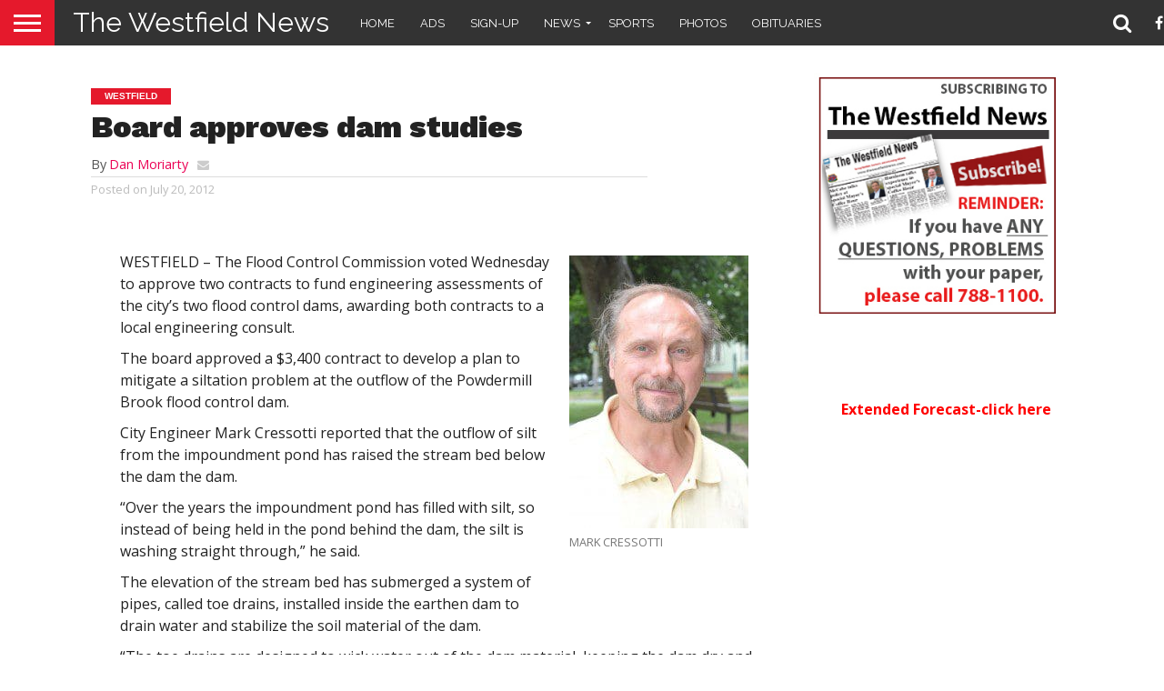

--- FILE ---
content_type: text/html; charset=UTF-8
request_url: https://thewestfieldnews.com/board-approves-dam-studies/
body_size: 16210
content:
<!DOCTYPE html>

<html lang="en-US">

<head>

<meta charset="UTF-8" >

<meta name="viewport" id="viewport" content="width=device-width, initial-scale=1.0, maximum-scale=1.0, minimum-scale=1.0, user-scalable=no" />







<link rel="alternate" type="application/rss+xml" title="RSS 2.0" href="https://thewestfieldnews.com/feed/" />

<link rel="alternate" type="text/xml" title="RSS .92" href="https://thewestfieldnews.com/feed/rss/" />

<link rel="alternate" type="application/atom+xml" title="Atom 0.3" href="https://thewestfieldnews.com/feed/atom/" />

<link rel="pingback" href="https://thewestfieldnews.com/xmlrpc.php" />







<meta property="og:type" content="article" />


<meta property="og:description" content="WESTFIELD &#8211; The Flood Control Commission voted Wednesday to approve two contracts to fund engineering assessments of the city&#8217;s two flood control dams, awarding both contracts to a local engineering [&hellip;]" />

<meta name="twitter:card" content="summary">

<meta name="twitter:url" content="https://thewestfieldnews.com/board-approves-dam-studies/">

<meta name="twitter:title" content="Board approves dam studies">

<meta name="twitter:description" content="WESTFIELD &#8211; The Flood Control Commission voted Wednesday to approve two contracts to fund engineering assessments of the city&#8217;s two flood control dams, awarding both contracts to a local engineering [&hellip;]">








<style>
	/* Custom BSA_PRO Styles */

	/* fonts */

	/* form */
	.bsaProOrderingForm {   }
	.bsaProInput input,
	.bsaProInput input[type='file'],
	.bsaProSelectSpace select,
	.bsaProInputsRight .bsaInputInner,
	.bsaProInputsRight .bsaInputInner label {   }
	.bsaProPrice  {  }
	.bsaProDiscount  {   }
	.bsaProOrderingForm .bsaProSubmit,
	.bsaProOrderingForm .bsaProSubmit:hover,
	.bsaProOrderingForm .bsaProSubmit:active {   }

	/* alerts */
	.bsaProAlert,
	.bsaProAlert > a,
	.bsaProAlert > a:hover,
	.bsaProAlert > a:focus {  }
	.bsaProAlertSuccess {  }
	.bsaProAlertFailed {  }

	/* stats */
	.bsaStatsWrapper .ct-chart .ct-series.ct-series-b .ct-bar,
	.bsaStatsWrapper .ct-chart .ct-series.ct-series-b .ct-line,
	.bsaStatsWrapper .ct-chart .ct-series.ct-series-b .ct-point,
	.bsaStatsWrapper .ct-chart .ct-series.ct-series-b .ct-slice.ct-donut { stroke: #673AB7 !important; }

	.bsaStatsWrapper  .ct-chart .ct-series.ct-series-a .ct-bar,
	.bsaStatsWrapper .ct-chart .ct-series.ct-series-a .ct-line,
	.bsaStatsWrapper .ct-chart .ct-series.ct-series-a .ct-point,
	.bsaStatsWrapper .ct-chart .ct-series.ct-series-a .ct-slice.ct-donut { stroke: #FBCD39 !important; }

	/* Custom CSS */
	</style><meta name='robots' content='index, follow, max-image-preview:large, max-snippet:-1, max-video-preview:-1' />
	<style>img:is([sizes="auto" i], [sizes^="auto," i]) { contain-intrinsic-size: 3000px 1500px }</style>
	
	<!-- This site is optimized with the Yoast SEO plugin v25.7 - https://yoast.com/wordpress/plugins/seo/ -->
	<title>Board approves dam studies | The Westfield News |July 20, 2012</title>
	<meta name="description" content="WESTFIELD - The Flood Control Commission voted Wednesday to approve two contracts to fund engineering assessments of the city&#039;s two flood control dams," />
	<link rel="canonical" href="https://thewestfieldnews.com/board-approves-dam-studies/" />
	<meta property="og:locale" content="en_US" />
	<meta property="og:type" content="article" />
	<meta property="og:title" content="Board approves dam studies | The Westfield News |July 20, 2012" />
	<meta property="og:description" content="WESTFIELD - The Flood Control Commission voted Wednesday to approve two contracts to fund engineering assessments of the city&#039;s two flood control dams," />
	<meta property="og:url" content="https://thewestfieldnews.com/board-approves-dam-studies/" />
	<meta property="og:site_name" content="The Westfield News" />
	<meta property="article:publisher" content="https://www.facebook.com/pages/The-Westfield-News/115060631934881" />
	<meta property="article:published_time" content="2012-07-20T17:34:00+00:00" />
	<meta property="article:modified_time" content="2012-07-20T23:29:30+00:00" />
	<meta property="og:image" content="https://thewestfieldnews.com/wp-content/uploads/2012/06/Mark-Cressotti.jpg" />
	<meta property="og:image:width" content="792" />
	<meta property="og:image:height" content="1200" />
	<meta property="og:image:type" content="image/jpeg" />
	<meta name="author" content="Dan Moriarty" />
	<meta name="twitter:card" content="summary_large_image" />
	<meta name="twitter:creator" content="@westfieldgroup" />
	<meta name="twitter:site" content="@westfieldgroup" />
	<meta name="twitter:label1" content="Written by" />
	<meta name="twitter:data1" content="Dan Moriarty" />
	<meta name="twitter:label2" content="Est. reading time" />
	<meta name="twitter:data2" content="2 minutes" />
	<script type="application/ld+json" class="yoast-schema-graph">{"@context":"https://schema.org","@graph":[{"@type":"WebPage","@id":"https://thewestfieldnews.com/board-approves-dam-studies/","url":"https://thewestfieldnews.com/board-approves-dam-studies/","name":"Board approves dam studies | The Westfield News |July 20, 2012","isPartOf":{"@id":"https://thewestfieldnews.com/#website"},"primaryImageOfPage":{"@id":"https://thewestfieldnews.com/board-approves-dam-studies/#primaryimage"},"image":{"@id":"https://thewestfieldnews.com/board-approves-dam-studies/#primaryimage"},"thumbnailUrl":"https://thewestfieldnews.com/wp-content/uploads/2012/06/Mark-Cressotti-197x300.jpg","datePublished":"2012-07-20T17:34:00+00:00","dateModified":"2012-07-20T23:29:30+00:00","author":{"@id":"https://thewestfieldnews.com/#/schema/person/dda373063d5fee86b1461a04211afcbc"},"description":"WESTFIELD - The Flood Control Commission voted Wednesday to approve two contracts to fund engineering assessments of the city's two flood control dams,","inLanguage":"en-US","potentialAction":[{"@type":"ReadAction","target":["https://thewestfieldnews.com/board-approves-dam-studies/"]}]},{"@type":"ImageObject","inLanguage":"en-US","@id":"https://thewestfieldnews.com/board-approves-dam-studies/#primaryimage","url":"https://thewestfieldnews.com/wp-content/uploads/2012/06/Mark-Cressotti-197x300.jpg","contentUrl":"https://thewestfieldnews.com/wp-content/uploads/2012/06/Mark-Cressotti-197x300.jpg"},{"@type":"WebSite","@id":"https://thewestfieldnews.com/#website","url":"https://thewestfieldnews.com/","name":"The Westfield News","description":"","potentialAction":[{"@type":"SearchAction","target":{"@type":"EntryPoint","urlTemplate":"https://thewestfieldnews.com/?s={search_term_string}"},"query-input":{"@type":"PropertyValueSpecification","valueRequired":true,"valueName":"search_term_string"}}],"inLanguage":"en-US"},{"@type":"Person","@id":"https://thewestfieldnews.com/#/schema/person/dda373063d5fee86b1461a04211afcbc","name":"Dan Moriarty","url":"https://thewestfieldnews.com/author/dan/"}]}</script>
	<!-- / Yoast SEO plugin. -->


<link rel='dns-prefetch' href='//fonts.googleapis.com' />
<link rel='dns-prefetch' href='//netdna.bootstrapcdn.com' />
<link rel="alternate" type="application/rss+xml" title="The Westfield News &raquo; Feed" href="https://thewestfieldnews.com/feed/" />
<link rel="alternate" type="application/rss+xml" title="The Westfield News &raquo; Comments Feed" href="https://thewestfieldnews.com/comments/feed/" />
<link rel="alternate" type="text/calendar" title="The Westfield News &raquo; iCal Feed" href="https://thewestfieldnews.com/events/?ical=1" />
<link rel="alternate" type="application/rss+xml" title="The Westfield News &raquo; Board approves dam studies Comments Feed" href="https://thewestfieldnews.com/board-approves-dam-studies/feed/" />
<script type="text/javascript">
/* <![CDATA[ */
window._wpemojiSettings = {"baseUrl":"https:\/\/s.w.org\/images\/core\/emoji\/15.0.3\/72x72\/","ext":".png","svgUrl":"https:\/\/s.w.org\/images\/core\/emoji\/15.0.3\/svg\/","svgExt":".svg","source":{"concatemoji":"https:\/\/thewestfieldnews.com\/wp-includes\/js\/wp-emoji-release.min.js?ver=6.7.4"}};
/*! This file is auto-generated */
!function(i,n){var o,s,e;function c(e){try{var t={supportTests:e,timestamp:(new Date).valueOf()};sessionStorage.setItem(o,JSON.stringify(t))}catch(e){}}function p(e,t,n){e.clearRect(0,0,e.canvas.width,e.canvas.height),e.fillText(t,0,0);var t=new Uint32Array(e.getImageData(0,0,e.canvas.width,e.canvas.height).data),r=(e.clearRect(0,0,e.canvas.width,e.canvas.height),e.fillText(n,0,0),new Uint32Array(e.getImageData(0,0,e.canvas.width,e.canvas.height).data));return t.every(function(e,t){return e===r[t]})}function u(e,t,n){switch(t){case"flag":return n(e,"\ud83c\udff3\ufe0f\u200d\u26a7\ufe0f","\ud83c\udff3\ufe0f\u200b\u26a7\ufe0f")?!1:!n(e,"\ud83c\uddfa\ud83c\uddf3","\ud83c\uddfa\u200b\ud83c\uddf3")&&!n(e,"\ud83c\udff4\udb40\udc67\udb40\udc62\udb40\udc65\udb40\udc6e\udb40\udc67\udb40\udc7f","\ud83c\udff4\u200b\udb40\udc67\u200b\udb40\udc62\u200b\udb40\udc65\u200b\udb40\udc6e\u200b\udb40\udc67\u200b\udb40\udc7f");case"emoji":return!n(e,"\ud83d\udc26\u200d\u2b1b","\ud83d\udc26\u200b\u2b1b")}return!1}function f(e,t,n){var r="undefined"!=typeof WorkerGlobalScope&&self instanceof WorkerGlobalScope?new OffscreenCanvas(300,150):i.createElement("canvas"),a=r.getContext("2d",{willReadFrequently:!0}),o=(a.textBaseline="top",a.font="600 32px Arial",{});return e.forEach(function(e){o[e]=t(a,e,n)}),o}function t(e){var t=i.createElement("script");t.src=e,t.defer=!0,i.head.appendChild(t)}"undefined"!=typeof Promise&&(o="wpEmojiSettingsSupports",s=["flag","emoji"],n.supports={everything:!0,everythingExceptFlag:!0},e=new Promise(function(e){i.addEventListener("DOMContentLoaded",e,{once:!0})}),new Promise(function(t){var n=function(){try{var e=JSON.parse(sessionStorage.getItem(o));if("object"==typeof e&&"number"==typeof e.timestamp&&(new Date).valueOf()<e.timestamp+604800&&"object"==typeof e.supportTests)return e.supportTests}catch(e){}return null}();if(!n){if("undefined"!=typeof Worker&&"undefined"!=typeof OffscreenCanvas&&"undefined"!=typeof URL&&URL.createObjectURL&&"undefined"!=typeof Blob)try{var e="postMessage("+f.toString()+"("+[JSON.stringify(s),u.toString(),p.toString()].join(",")+"));",r=new Blob([e],{type:"text/javascript"}),a=new Worker(URL.createObjectURL(r),{name:"wpTestEmojiSupports"});return void(a.onmessage=function(e){c(n=e.data),a.terminate(),t(n)})}catch(e){}c(n=f(s,u,p))}t(n)}).then(function(e){for(var t in e)n.supports[t]=e[t],n.supports.everything=n.supports.everything&&n.supports[t],"flag"!==t&&(n.supports.everythingExceptFlag=n.supports.everythingExceptFlag&&n.supports[t]);n.supports.everythingExceptFlag=n.supports.everythingExceptFlag&&!n.supports.flag,n.DOMReady=!1,n.readyCallback=function(){n.DOMReady=!0}}).then(function(){return e}).then(function(){var e;n.supports.everything||(n.readyCallback(),(e=n.source||{}).concatemoji?t(e.concatemoji):e.wpemoji&&e.twemoji&&(t(e.twemoji),t(e.wpemoji)))}))}((window,document),window._wpemojiSettings);
/* ]]> */
</script>
<style id='wp-emoji-styles-inline-css' type='text/css'>

	img.wp-smiley, img.emoji {
		display: inline !important;
		border: none !important;
		box-shadow: none !important;
		height: 1em !important;
		width: 1em !important;
		margin: 0 0.07em !important;
		vertical-align: -0.1em !important;
		background: none !important;
		padding: 0 !important;
	}
</style>
<link rel='stylesheet' id='wp-block-library-css' href='https://thewestfieldnews.com/wp-includes/css/dist/block-library/style.min.css?ver=6.7.4' type='text/css' media='all' />
<style id='classic-theme-styles-inline-css' type='text/css'>
/*! This file is auto-generated */
.wp-block-button__link{color:#fff;background-color:#32373c;border-radius:9999px;box-shadow:none;text-decoration:none;padding:calc(.667em + 2px) calc(1.333em + 2px);font-size:1.125em}.wp-block-file__button{background:#32373c;color:#fff;text-decoration:none}
</style>
<style id='global-styles-inline-css' type='text/css'>
:root{--wp--preset--aspect-ratio--square: 1;--wp--preset--aspect-ratio--4-3: 4/3;--wp--preset--aspect-ratio--3-4: 3/4;--wp--preset--aspect-ratio--3-2: 3/2;--wp--preset--aspect-ratio--2-3: 2/3;--wp--preset--aspect-ratio--16-9: 16/9;--wp--preset--aspect-ratio--9-16: 9/16;--wp--preset--color--black: #000000;--wp--preset--color--cyan-bluish-gray: #abb8c3;--wp--preset--color--white: #ffffff;--wp--preset--color--pale-pink: #f78da7;--wp--preset--color--vivid-red: #cf2e2e;--wp--preset--color--luminous-vivid-orange: #ff6900;--wp--preset--color--luminous-vivid-amber: #fcb900;--wp--preset--color--light-green-cyan: #7bdcb5;--wp--preset--color--vivid-green-cyan: #00d084;--wp--preset--color--pale-cyan-blue: #8ed1fc;--wp--preset--color--vivid-cyan-blue: #0693e3;--wp--preset--color--vivid-purple: #9b51e0;--wp--preset--gradient--vivid-cyan-blue-to-vivid-purple: linear-gradient(135deg,rgba(6,147,227,1) 0%,rgb(155,81,224) 100%);--wp--preset--gradient--light-green-cyan-to-vivid-green-cyan: linear-gradient(135deg,rgb(122,220,180) 0%,rgb(0,208,130) 100%);--wp--preset--gradient--luminous-vivid-amber-to-luminous-vivid-orange: linear-gradient(135deg,rgba(252,185,0,1) 0%,rgba(255,105,0,1) 100%);--wp--preset--gradient--luminous-vivid-orange-to-vivid-red: linear-gradient(135deg,rgba(255,105,0,1) 0%,rgb(207,46,46) 100%);--wp--preset--gradient--very-light-gray-to-cyan-bluish-gray: linear-gradient(135deg,rgb(238,238,238) 0%,rgb(169,184,195) 100%);--wp--preset--gradient--cool-to-warm-spectrum: linear-gradient(135deg,rgb(74,234,220) 0%,rgb(151,120,209) 20%,rgb(207,42,186) 40%,rgb(238,44,130) 60%,rgb(251,105,98) 80%,rgb(254,248,76) 100%);--wp--preset--gradient--blush-light-purple: linear-gradient(135deg,rgb(255,206,236) 0%,rgb(152,150,240) 100%);--wp--preset--gradient--blush-bordeaux: linear-gradient(135deg,rgb(254,205,165) 0%,rgb(254,45,45) 50%,rgb(107,0,62) 100%);--wp--preset--gradient--luminous-dusk: linear-gradient(135deg,rgb(255,203,112) 0%,rgb(199,81,192) 50%,rgb(65,88,208) 100%);--wp--preset--gradient--pale-ocean: linear-gradient(135deg,rgb(255,245,203) 0%,rgb(182,227,212) 50%,rgb(51,167,181) 100%);--wp--preset--gradient--electric-grass: linear-gradient(135deg,rgb(202,248,128) 0%,rgb(113,206,126) 100%);--wp--preset--gradient--midnight: linear-gradient(135deg,rgb(2,3,129) 0%,rgb(40,116,252) 100%);--wp--preset--font-size--small: 13px;--wp--preset--font-size--medium: 20px;--wp--preset--font-size--large: 36px;--wp--preset--font-size--x-large: 42px;--wp--preset--spacing--20: 0.44rem;--wp--preset--spacing--30: 0.67rem;--wp--preset--spacing--40: 1rem;--wp--preset--spacing--50: 1.5rem;--wp--preset--spacing--60: 2.25rem;--wp--preset--spacing--70: 3.38rem;--wp--preset--spacing--80: 5.06rem;--wp--preset--shadow--natural: 6px 6px 9px rgba(0, 0, 0, 0.2);--wp--preset--shadow--deep: 12px 12px 50px rgba(0, 0, 0, 0.4);--wp--preset--shadow--sharp: 6px 6px 0px rgba(0, 0, 0, 0.2);--wp--preset--shadow--outlined: 6px 6px 0px -3px rgba(255, 255, 255, 1), 6px 6px rgba(0, 0, 0, 1);--wp--preset--shadow--crisp: 6px 6px 0px rgba(0, 0, 0, 1);}:where(.is-layout-flex){gap: 0.5em;}:where(.is-layout-grid){gap: 0.5em;}body .is-layout-flex{display: flex;}.is-layout-flex{flex-wrap: wrap;align-items: center;}.is-layout-flex > :is(*, div){margin: 0;}body .is-layout-grid{display: grid;}.is-layout-grid > :is(*, div){margin: 0;}:where(.wp-block-columns.is-layout-flex){gap: 2em;}:where(.wp-block-columns.is-layout-grid){gap: 2em;}:where(.wp-block-post-template.is-layout-flex){gap: 1.25em;}:where(.wp-block-post-template.is-layout-grid){gap: 1.25em;}.has-black-color{color: var(--wp--preset--color--black) !important;}.has-cyan-bluish-gray-color{color: var(--wp--preset--color--cyan-bluish-gray) !important;}.has-white-color{color: var(--wp--preset--color--white) !important;}.has-pale-pink-color{color: var(--wp--preset--color--pale-pink) !important;}.has-vivid-red-color{color: var(--wp--preset--color--vivid-red) !important;}.has-luminous-vivid-orange-color{color: var(--wp--preset--color--luminous-vivid-orange) !important;}.has-luminous-vivid-amber-color{color: var(--wp--preset--color--luminous-vivid-amber) !important;}.has-light-green-cyan-color{color: var(--wp--preset--color--light-green-cyan) !important;}.has-vivid-green-cyan-color{color: var(--wp--preset--color--vivid-green-cyan) !important;}.has-pale-cyan-blue-color{color: var(--wp--preset--color--pale-cyan-blue) !important;}.has-vivid-cyan-blue-color{color: var(--wp--preset--color--vivid-cyan-blue) !important;}.has-vivid-purple-color{color: var(--wp--preset--color--vivid-purple) !important;}.has-black-background-color{background-color: var(--wp--preset--color--black) !important;}.has-cyan-bluish-gray-background-color{background-color: var(--wp--preset--color--cyan-bluish-gray) !important;}.has-white-background-color{background-color: var(--wp--preset--color--white) !important;}.has-pale-pink-background-color{background-color: var(--wp--preset--color--pale-pink) !important;}.has-vivid-red-background-color{background-color: var(--wp--preset--color--vivid-red) !important;}.has-luminous-vivid-orange-background-color{background-color: var(--wp--preset--color--luminous-vivid-orange) !important;}.has-luminous-vivid-amber-background-color{background-color: var(--wp--preset--color--luminous-vivid-amber) !important;}.has-light-green-cyan-background-color{background-color: var(--wp--preset--color--light-green-cyan) !important;}.has-vivid-green-cyan-background-color{background-color: var(--wp--preset--color--vivid-green-cyan) !important;}.has-pale-cyan-blue-background-color{background-color: var(--wp--preset--color--pale-cyan-blue) !important;}.has-vivid-cyan-blue-background-color{background-color: var(--wp--preset--color--vivid-cyan-blue) !important;}.has-vivid-purple-background-color{background-color: var(--wp--preset--color--vivid-purple) !important;}.has-black-border-color{border-color: var(--wp--preset--color--black) !important;}.has-cyan-bluish-gray-border-color{border-color: var(--wp--preset--color--cyan-bluish-gray) !important;}.has-white-border-color{border-color: var(--wp--preset--color--white) !important;}.has-pale-pink-border-color{border-color: var(--wp--preset--color--pale-pink) !important;}.has-vivid-red-border-color{border-color: var(--wp--preset--color--vivid-red) !important;}.has-luminous-vivid-orange-border-color{border-color: var(--wp--preset--color--luminous-vivid-orange) !important;}.has-luminous-vivid-amber-border-color{border-color: var(--wp--preset--color--luminous-vivid-amber) !important;}.has-light-green-cyan-border-color{border-color: var(--wp--preset--color--light-green-cyan) !important;}.has-vivid-green-cyan-border-color{border-color: var(--wp--preset--color--vivid-green-cyan) !important;}.has-pale-cyan-blue-border-color{border-color: var(--wp--preset--color--pale-cyan-blue) !important;}.has-vivid-cyan-blue-border-color{border-color: var(--wp--preset--color--vivid-cyan-blue) !important;}.has-vivid-purple-border-color{border-color: var(--wp--preset--color--vivid-purple) !important;}.has-vivid-cyan-blue-to-vivid-purple-gradient-background{background: var(--wp--preset--gradient--vivid-cyan-blue-to-vivid-purple) !important;}.has-light-green-cyan-to-vivid-green-cyan-gradient-background{background: var(--wp--preset--gradient--light-green-cyan-to-vivid-green-cyan) !important;}.has-luminous-vivid-amber-to-luminous-vivid-orange-gradient-background{background: var(--wp--preset--gradient--luminous-vivid-amber-to-luminous-vivid-orange) !important;}.has-luminous-vivid-orange-to-vivid-red-gradient-background{background: var(--wp--preset--gradient--luminous-vivid-orange-to-vivid-red) !important;}.has-very-light-gray-to-cyan-bluish-gray-gradient-background{background: var(--wp--preset--gradient--very-light-gray-to-cyan-bluish-gray) !important;}.has-cool-to-warm-spectrum-gradient-background{background: var(--wp--preset--gradient--cool-to-warm-spectrum) !important;}.has-blush-light-purple-gradient-background{background: var(--wp--preset--gradient--blush-light-purple) !important;}.has-blush-bordeaux-gradient-background{background: var(--wp--preset--gradient--blush-bordeaux) !important;}.has-luminous-dusk-gradient-background{background: var(--wp--preset--gradient--luminous-dusk) !important;}.has-pale-ocean-gradient-background{background: var(--wp--preset--gradient--pale-ocean) !important;}.has-electric-grass-gradient-background{background: var(--wp--preset--gradient--electric-grass) !important;}.has-midnight-gradient-background{background: var(--wp--preset--gradient--midnight) !important;}.has-small-font-size{font-size: var(--wp--preset--font-size--small) !important;}.has-medium-font-size{font-size: var(--wp--preset--font-size--medium) !important;}.has-large-font-size{font-size: var(--wp--preset--font-size--large) !important;}.has-x-large-font-size{font-size: var(--wp--preset--font-size--x-large) !important;}
:where(.wp-block-post-template.is-layout-flex){gap: 1.25em;}:where(.wp-block-post-template.is-layout-grid){gap: 1.25em;}
:where(.wp-block-columns.is-layout-flex){gap: 2em;}:where(.wp-block-columns.is-layout-grid){gap: 2em;}
:root :where(.wp-block-pullquote){font-size: 1.5em;line-height: 1.6;}
</style>
<link rel='stylesheet' id='buy_sell_ads_pro_main_stylesheet-css' href='https://thewestfieldnews.com/wp-content/plugins/bsa-plugin-pro-scripteo/frontend/css/asset/style.css?v=4.3.22&#038;ver=6.7.4' type='text/css' media='all' />
<link rel='stylesheet' id='buy_sell_ads_pro_user_panel-css' href='https://thewestfieldnews.com/wp-content/plugins/bsa-plugin-pro-scripteo/frontend/css/asset/user-panel.css?ver=6.7.4' type='text/css' media='all' />
<link rel='stylesheet' id='buy_sell_ads_pro_template_stylesheet-css' href='https://thewestfieldnews.com/wp-content/plugins/bsa-plugin-pro-scripteo/frontend/css/all.css?ver=6.7.4' type='text/css' media='all' />
<link rel='stylesheet' id='buy_sell_ads_pro_animate_stylesheet-css' href='https://thewestfieldnews.com/wp-content/plugins/bsa-plugin-pro-scripteo/frontend/css/asset/animate.css?ver=6.7.4' type='text/css' media='all' />
<link rel='stylesheet' id='buy_sell_ads_pro_chart_stylesheet-css' href='https://thewestfieldnews.com/wp-content/plugins/bsa-plugin-pro-scripteo/frontend/css/asset/chart.css?ver=6.7.4' type='text/css' media='all' />
<link rel='stylesheet' id='buy_sell_ads_pro_carousel_stylesheet-css' href='https://thewestfieldnews.com/wp-content/plugins/bsa-plugin-pro-scripteo/frontend/css/asset/bsa.carousel.css?ver=6.7.4' type='text/css' media='all' />
<link rel='stylesheet' id='buy_sell_ads_pro_materialize_stylesheet-css' href='https://thewestfieldnews.com/wp-content/plugins/bsa-plugin-pro-scripteo/frontend/css/asset/material-design.css?ver=6.7.4' type='text/css' media='all' />
<link rel='stylesheet' id='jquery-ui-css' href='https://thewestfieldnews.com/wp-content/plugins/bsa-plugin-pro-scripteo/frontend/css/asset/ui-datapicker.css?ver=6.7.4' type='text/css' media='all' />
<link rel='stylesheet' id='weather-atlas-public-css' href='https://thewestfieldnews.com/wp-content/plugins/weather-atlas/public/css/weather-atlas-public.min.css?ver=3.0.4' type='text/css' media='all' />
<link rel='stylesheet' id='weather-icons-css' href='https://thewestfieldnews.com/wp-content/plugins/weather-atlas/public/font/weather-icons/weather-icons.min.css?ver=3.0.4' type='text/css' media='all' />
<link rel='stylesheet' id='wpb-google-fonts-css' href='//fonts.googleapis.com/css?family=Open+Sans&#038;ver=6.7.4' type='text/css' media='all' />
<link rel='stylesheet' id='mvp-custom-style-css' href='https://thewestfieldnews.com/wp-content/themes/flex-mag/style.css?ver=6.7.4' type='text/css' media='all' />
<link rel='stylesheet' id='mvp-custom-child-style-css' href='https://thewestfieldnews.com/wp-content/themes/flex-mag-child/style.css?ver=1.0.0' type='text/css' media='all' />
<link rel='stylesheet' id='mvp-reset-css' href='https://thewestfieldnews.com/wp-content/themes/flex-mag/css/reset.css?ver=6.7.4' type='text/css' media='all' />
<link rel='stylesheet' id='mvp-fontawesome-css' href='//netdna.bootstrapcdn.com/font-awesome/4.7.0/css/font-awesome.css?ver=6.7.4' type='text/css' media='all' />
<link rel='stylesheet' id='mvp-style-css' href='https://thewestfieldnews.com/wp-content/themes/flex-mag-child/style.css?ver=6.7.4' type='text/css' media='all' />
<!--[if lt IE 10]>
<link rel='stylesheet' id='mvp-iecss-css' href='https://thewestfieldnews.com/wp-content/themes/flex-mag-child/css/iecss.css?ver=6.7.4' type='text/css' media='all' />
<![endif]-->
<link rel='stylesheet' id='mvp-fonts-css' href='//fonts.googleapis.com/css?family=Oswald%3A400%2C700%7CLato%3A400%2C700%7CWork+Sans%3A900%7CMontserrat%3A400%2C700%7COpen+Sans%3A800%7CPlayfair+Display%3A400%2C700%2C900%7CQuicksand%7CRaleway%3A200%2C400%2C700%7CRoboto+Slab%3A400%2C700%7CRaleway%3A100%2C200%2C300%2C400%2C500%2C600%2C700%2C800%2C900%7CRaleway%3A100%2C200%2C300%2C400%2C500%2C600%2C700%2C800%2C900%7CRaleway%3A100%2C200%2C300%2C400%2C500%2C600%2C700%2C800%2C900%7COpen+Sans%3A100%2C200%2C300%2C400%2C500%2C600%2C700%2C800%2C900%7CRaleway%3A100%2C200%2C300%2C400%2C500%2C600%2C700%2C800%2C900%26subset%3Dlatin%2Clatin-ext%2Ccyrillic%2Ccyrillic-ext%2Cgreek-ext%2Cgreek%2Cvietnamese' type='text/css' media='all' />
<link rel='stylesheet' id='mvp-style-sports-css' href='https://thewestfieldnews.com/wp-content/themes/flex-mag/css/style-sports.css?ver=6.7.4' type='text/css' media='all' />
<link rel='stylesheet' id='mvp-media-queries-css' href='https://thewestfieldnews.com/wp-content/themes/flex-mag/css/media-queries.css?ver=6.7.4' type='text/css' media='all' />
<script type="text/javascript" src="https://thewestfieldnews.com/wp-includes/js/jquery/jquery.min.js?ver=3.7.1" id="jquery-core-js"></script>
<script type="text/javascript" src="https://thewestfieldnews.com/wp-includes/js/jquery/jquery-migrate.min.js?ver=3.4.1" id="jquery-migrate-js"></script>
<script type="text/javascript" id="thickbox-js-extra">
/* <![CDATA[ */
var thickboxL10n = {"next":"Next >","prev":"< Prev","image":"Image","of":"of","close":"Close","noiframes":"This feature requires inline frames. You have iframes disabled or your browser does not support them.","loadingAnimation":"https:\/\/thewestfieldnews.com\/wp-includes\/js\/thickbox\/loadingAnimation.gif"};
/* ]]> */
</script>
<script type="text/javascript" src="https://thewestfieldnews.com/wp-includes/js/thickbox/thickbox.js?ver=3.1-20121105" id="thickbox-js"></script>
<script src='https://thewestfieldnews.com/wp-content/plugins/the-events-calendar/common/build/js/underscore-before.js'></script>
<script type="text/javascript" src="https://thewestfieldnews.com/wp-includes/js/underscore.min.js?ver=1.13.7" id="underscore-js"></script>
<script src='https://thewestfieldnews.com/wp-content/plugins/the-events-calendar/common/build/js/underscore-after.js'></script>
<script type="text/javascript" src="https://thewestfieldnews.com/wp-includes/js/shortcode.min.js?ver=6.7.4" id="shortcode-js"></script>
<script type="text/javascript" src="https://thewestfieldnews.com/wp-admin/js/media-upload.min.js?ver=6.7.4" id="media-upload-js"></script>
<script type="text/javascript" src="https://thewestfieldnews.com/wp-content/plugins/bsa-plugin-pro-scripteo/frontend/js/script.js?ver=6.7.4" id="buy_sell_ads_pro_js_script-js"></script>
<script type="text/javascript" src="https://thewestfieldnews.com/wp-content/plugins/bsa-plugin-pro-scripteo/frontend/js/jquery.viewportchecker.js?ver=6.7.4" id="buy_sell_ads_pro_viewport_checker_js_script-js"></script>
<script type="text/javascript" src="https://thewestfieldnews.com/wp-content/plugins/bsa-plugin-pro-scripteo/frontend/js/chart.js?ver=6.7.4" id="buy_sell_ads_pro_chart_js_script-js"></script>
<script type="text/javascript" src="https://thewestfieldnews.com/wp-content/plugins/bsa-plugin-pro-scripteo/frontend/js/bsa.carousel.js?ver=6.7.4" id="buy_sell_ads_pro_carousel_js_script-js"></script>
<script type="text/javascript" src="https://thewestfieldnews.com/wp-content/plugins/bsa-plugin-pro-scripteo/frontend/js/jquery.simplyscroll.js?ver=6.7.4" id="buy_sell_ads_pro_simply_scroll_js_script-js"></script>
<script></script><link rel="https://api.w.org/" href="https://thewestfieldnews.com/wp-json/" /><link rel="alternate" title="JSON" type="application/json" href="https://thewestfieldnews.com/wp-json/wp/v2/posts/27252" /><link rel="EditURI" type="application/rsd+xml" title="RSD" href="https://thewestfieldnews.com/xmlrpc.php?rsd" />
<meta name="generator" content="WordPress 6.7.4" />
<link rel='shortlink' href='https://thewestfieldnews.com/?p=27252' />
<link rel="alternate" title="oEmbed (JSON)" type="application/json+oembed" href="https://thewestfieldnews.com/wp-json/oembed/1.0/embed?url=https%3A%2F%2Fthewestfieldnews.com%2Fboard-approves-dam-studies%2F" />
<link rel="alternate" title="oEmbed (XML)" type="text/xml+oembed" href="https://thewestfieldnews.com/wp-json/oembed/1.0/embed?url=https%3A%2F%2Fthewestfieldnews.com%2Fboard-approves-dam-studies%2F&#038;format=xml" />
<meta name="tec-api-version" content="v1"><meta name="tec-api-origin" content="https://thewestfieldnews.com"><link rel="alternate" href="https://thewestfieldnews.com/wp-json/tribe/events/v1/" />
<style type='text/css'>

#wallpaper {
	background: url() no-repeat 50% 0;
	}
body,
.blog-widget-text p,
.feat-widget-text p,
.post-info-right,
span.post-excerpt,
span.feat-caption,
span.soc-count-text,
#content-main p,
#commentspopup .comments-pop,
.archive-list-text p,
.author-box-bot p,
#post-404 p,
.foot-widget,
#home-feat-text p,
.feat-top2-left-text p,
.feat-wide1-text p,
.feat-wide4-text p,
#content-main table,
.foot-copy p,
.video-main-text p {
	font-family: 'Open Sans', sans-serif;
	}

a,
a:visited,
.post-info-name a {
	color: #eb0254;
	}

a:hover {
	color: #999999;
	}

.fly-but-wrap,
span.feat-cat,
span.post-head-cat,
.prev-next-text a,
.prev-next-text a:visited,
.prev-next-text a:hover {
	background: #eb0254;
	}

.fly-but-wrap {
	background: #eb0254;
	}

.fly-but-wrap span {
	background: #ffffff;
	}

.woocommerce .star-rating span:before {
	color: #eb0254;
	}

.woocommerce .widget_price_filter .ui-slider .ui-slider-range,
.woocommerce .widget_price_filter .ui-slider .ui-slider-handle {
	background-color: #eb0254;
	}

.woocommerce span.onsale,
.woocommerce #respond input#submit.alt,
.woocommerce a.button.alt,
.woocommerce button.button.alt,
.woocommerce input.button.alt,
.woocommerce #respond input#submit.alt:hover,
.woocommerce a.button.alt:hover,
.woocommerce button.button.alt:hover,
.woocommerce input.button.alt:hover {
	background-color: #eb0254;
	}

span.post-header {
	border-top: 4px solid #eb0254;
	}

#main-nav-wrap,
nav.main-menu-wrap,
.nav-logo,
.nav-right-wrap,
.nav-menu-out,
.nav-logo-out,
#head-main-top {
	-webkit-backface-visibility: hidden;
	background: #eb0254;
	}

nav.main-menu-wrap ul li a,
.nav-menu-out:hover ul li:hover a,
.nav-menu-out:hover span.nav-search-but:hover i,
.nav-menu-out:hover span.nav-soc-but:hover i,
span.nav-search-but i,
span.nav-soc-but i {
	color: #ffffff;
	}

.nav-menu-out:hover li.menu-item-has-children:hover a:after,
nav.main-menu-wrap ul li.menu-item-has-children a:after {
	border-color: #ffffff transparent transparent transparent;
	}

.nav-menu-out:hover ul li a,
.nav-menu-out:hover span.nav-search-but i,
.nav-menu-out:hover span.nav-soc-but i {
	color: #fdacc8;
	}

.nav-menu-out:hover li.menu-item-has-children a:after {
	border-color: #fdacc8 transparent transparent transparent;
	}

.nav-menu-out:hover ul li ul.mega-list li a,
.side-list-text p,
.row-widget-text p,
.blog-widget-text h2,
.feat-widget-text h2,
.archive-list-text h2,
h2.author-list-head a,
.mvp-related-text a {
	color: #222222;
	}

ul.mega-list li:hover a,
ul.side-list li:hover .side-list-text p,
ul.row-widget-list li:hover .row-widget-text p,
ul.blog-widget-list li:hover .blog-widget-text h2,
.feat-widget-wrap:hover .feat-widget-text h2,
ul.archive-list li:hover .archive-list-text h2,
ul.archive-col-list li:hover .archive-list-text h2,
h2.author-list-head a:hover,
.mvp-related-posts ul li:hover .mvp-related-text a {
	color: #999999 !important;
	}

span.more-posts-text,
a.inf-more-but,
#comments-button a,
#comments-button span.comment-but-text {
	border: 1px solid #eb0254;
	}

span.more-posts-text,
a.inf-more-but,
#comments-button a,
#comments-button span.comment-but-text {
	color: #eb0254 !important;
	}

#comments-button a:hover,
#comments-button span.comment-but-text:hover,
a.inf-more-but:hover,
span.more-posts-text:hover {
	background: #eb0254;
	}

nav.main-menu-wrap ul li a,
ul.col-tabs li a,
nav.fly-nav-menu ul li a,
.foot-menu .menu li a {
	font-family: 'Raleway', sans-serif;
	}

.feat-top2-right-text h2,
.side-list-text p,
.side-full-text p,
.row-widget-text p,
.feat-widget-text h2,
.blog-widget-text h2,
.prev-next-text a,
.prev-next-text a:visited,
.prev-next-text a:hover,
span.post-header,
.archive-list-text h2,
#woo-content h1.page-title,
.woocommerce div.product .product_title,
.woocommerce ul.products li.product h3,
.video-main-text h2,
.mvp-related-text a {
	font-family: 'Raleway', sans-serif;
	}

.feat-wide-sub-text h2,
#home-feat-text h2,
.feat-top2-left-text h2,
.feat-wide1-text h2,
.feat-wide4-text h2,
.feat-wide5-text h2,
h1.post-title,
#content-main h1.post-title,
#post-404 h1,
h1.post-title-wide,
#content-main blockquote p,
#commentspopup #content-main h1 {
	font-family: 'Raleway', sans-serif;
	}

h3.home-feat-title,
h3.side-list-title,
#infscr-loading,
.score-nav-menu select,
h1.cat-head,
h1.arch-head,
h2.author-list-head,
h3.foot-head,
.woocommerce ul.product_list_widget span.product-title,
.woocommerce ul.product_list_widget li a,
.woocommerce #reviews #comments ol.commentlist li .comment-text p.meta,
.woocommerce .related h2,
.woocommerce div.product .woocommerce-tabs .panel h2,
.woocommerce div.product .product_title,
#content-main h1,
#content-main h2,
#content-main h3,
#content-main h4,
#content-main h5,
#content-main h6 {
	font-family: 'Raleway', sans-serif;
	}

</style>
	
<style type="text/css">


.post-cont-out,
.post-cont-in {
	margin-right: 0;
	}
.home-wrap-out2,
.home-wrap-in2 {
	margin-left: 0;
	}
@media screen and (max-width: 1099px) and (min-width: 768px) {
	.col-tabs-wrap {
		display: none;
		}
	.home .tabs-top-marg {
		margin-top: 50px !important;
		}
	.home .fixed {
		-webkit-box-shadow: 0 2px 3px 0 rgba(0,0,0,0.3);
	 	   -moz-box-shadow: 0 2px 3px 0 rgba(0,0,0,0.3);
	  	    -ms-box-shadow: 0 2px 3px 0 rgba(0,0,0,0.3);
	   	     -o-box-shadow: 0 2px 3px 0 rgba(0,0,0,0.3);
			box-shadow: 0 2px 3px 0 rgba(0,0,0,0.3);
		}
}
@media screen and (max-width: 767px) {
	ul.col-tabs li.latest-col-tab {
		display: none;
		}
	ul.col-tabs li {
		width: 50%;
		}
}

.nav-links {
	display: none;
	}







	

</style>

<meta name="generator" content="Powered by WPBakery Page Builder - drag and drop page builder for WordPress."/>
<noscript><style> .wpb_animate_when_almost_visible { opacity: 1; }</style></noscript>

<script async src="https://www.googletagmanager.com/gtag/js?id=UA-30478521-5"></script>
<script>
  window.dataLayer = window.dataLayer || [];
  function gtag(){dataLayer.push(arguments);}
  gtag('js', new Date());

  gtag('config', 'UA-30478521-5');
</script>
<link rel="stylesheet" type="text/css" href="https://thewestfieldnews.com/wp-content/themes/flex-mag-child/custom.css"> 
</head>



<body data-rsssl=1 class="post-template-default single single-post postid-27252 single-format-standard tribe-no-js wpb-js-composer js-comp-ver-7.7.2 vc_responsive">

	<div id="site" class="left relative">

		<div id="site-wrap" class="left relative">

			
			<div id="fly-wrap">
	<div class="fly-wrap-out">
		<div class="fly-side-wrap">
			<ul class="fly-bottom-soc left relative">
									<li class="fb-soc">
						<a href="https://www.facebook.com/pg/The-Westfield-News-115060631934881/posts/" target="_blank">
						<i class="fa fa-facebook-square fa-2"></i>
						</a>
					</li>
																																									<li class="rss-soc">
						<a href="https://thewestfieldnews.com/feed/rss/" target="_blank">
						<i class="fa fa-rss fa-2"></i>
						</a>
					</li>
							</ul>
		</div><!--fly-side-wrap-->
		<div class="fly-wrap-in">
			<div id="fly-menu-wrap">
				<nav class="fly-nav-menu left relative">
					<div class="menu-secondary-container"><ul id="menu-secondary" class="menu"><li id="menu-item-158270" class="menu-item menu-item-type-custom menu-item-object-custom menu-item-has-children menu-item-158270"><a href="#">News</a>
<ul class="sub-menu">
	<li id="menu-item-158271" class="menu-item menu-item-type-taxonomy menu-item-object-category menu-item-158271"><a href="https://thewestfieldnews.com/category/aroundtown/">Around Town</a></li>
	<li id="menu-item-158272" class="menu-item menu-item-type-taxonomy menu-item-object-category menu-item-158272"><a href="https://thewestfieldnews.com/category/business/">Business</a></li>
	<li id="menu-item-158273" class="menu-item menu-item-type-taxonomy menu-item-object-category menu-item-158273"><a href="https://thewestfieldnews.com/category/education/">Education</a></li>
	<li id="menu-item-158274" class="menu-item menu-item-type-taxonomy menu-item-object-category menu-item-158274"><a href="https://thewestfieldnews.com/category/entertainment/">Entertainment</a></li>
	<li id="menu-item-158275" class="menu-item menu-item-type-taxonomy menu-item-object-category menu-item-158275"><a href="https://thewestfieldnews.com/category/food-and-travel/">Food/Travel</a></li>
	<li id="menu-item-158276" class="menu-item menu-item-type-taxonomy menu-item-object-category menu-item-158276"><a href="https://thewestfieldnews.com/category/health/">Health</a></li>
	<li id="menu-item-158277" class="menu-item menu-item-type-taxonomy menu-item-object-category menu-item-158277"><a href="https://thewestfieldnews.com/category/home-and-garden/">Home/Garden</a></li>
	<li id="menu-item-158278" class="menu-item menu-item-type-taxonomy menu-item-object-category menu-item-158278"><a href="https://thewestfieldnews.com/category/obituaries/">Obituaries</a></li>
	<li id="menu-item-158279" class="menu-item menu-item-type-taxonomy menu-item-object-category menu-item-158279"><a href="https://thewestfieldnews.com/category/police-and-fire/">Police/Fire</a></li>
	<li id="menu-item-95176" class="menu-item menu-item-type-custom menu-item-object-custom menu-item-95176"><a href="https://thewestfieldnews.com/pulseline-form">Pulseline: to submit your thoughts click here</a></li>
	<li id="menu-item-158281" class="menu-item menu-item-type-taxonomy menu-item-object-category menu-item-158281"><a href="https://thewestfieldnews.com/category/sports/">Sports</a></li>
	<li id="menu-item-158282" class="menu-item menu-item-type-taxonomy menu-item-object-category menu-item-158282"><a href="https://thewestfieldnews.com/category/swkhilltowns/">SWK/Hilltowns</a></li>
	<li id="menu-item-158283" class="menu-item menu-item-type-taxonomy menu-item-object-category current-post-ancestor current-menu-parent current-post-parent menu-item-158283"><a href="https://thewestfieldnews.com/category/westfield/">Westfield</a></li>
</ul>
</li>
<li id="menu-item-158470" class="menu-item menu-item-type-post_type menu-item-object-page menu-item-158470"><a href="https://thewestfieldnews.com/westfield-news-pdfs/">E-Edition</a></li>
<li id="menu-item-89258" class="menu-item menu-item-type-post_type menu-item-object-page menu-item-89258"><a href="https://thewestfieldnews.com/pennysaver-pdfs/">PennySaver</a></li>
<li id="menu-item-89476" class="menu-item menu-item-type-post_type menu-item-object-page menu-item-has-children menu-item-89476"><a href="https://thewestfieldnews.com/about-us/">Contact Us</a>
<ul class="sub-menu">
	<li id="menu-item-108538" class="menu-item menu-item-type-post_type menu-item-object-page menu-item-108538"><a href="https://thewestfieldnews.com/policies/">Policies</a></li>
</ul>
</li>
<li id="menu-item-89259" class="menu-item menu-item-type-custom menu-item-object-custom menu-item-89259"><a href="https://thewestfieldnews.com/userlogin/">Login</a></li>
</ul></div>				</nav>
			</div><!--fly-menu-wrap-->
		</div><!--fly-wrap-in-->
	</div><!--fly-wrap-out-->
</div><!--fly-wrap-->
			<div id="head-main-wrap" class="left relative">

				<div id="head-main-top" class="left relative">

					
					
						
					
					
				</div><!--head-main-top-->

				<div id="main-nav-wrap">

					<div class="nav-out">

						<div class="nav-in">

							<div id="main-nav-cont" class="left" itemscope itemtype="http://schema.org/Organization">

								<div class="nav-logo-out">

									<div class="nav-left-wrap left relative">

										<div class="fly-but-wrap left relative">

											<span></span>

											<span></span>

											<span></span>

											<span></span>

										</div><!--fly-but-wrap-->

										
											<div class="nav-logo left">

												
													<a class="siteLogo"  itemprop="url" href="https://thewestfieldnews.com/">The Westfield News</a>

												
												
													<h2 class="mvp-logo-title">The Westfield News</h2>

												
											</div><!--nav-logo-->

										
									</div><!--nav-left-wrap-->

									<div class="nav-logo-in">

										<div class="nav-menu-out">

											<div class="nav-menu-in">

												<nav class="main-menu-wrap left">

													<div class="menu-main-container"><ul id="menu-main" class="menu"><li id="menu-item-22573" class="menu-item menu-item-type-custom menu-item-object-custom menu-item-home menu-item-22573"><a href="https://thewestfieldnews.com/">Home</a></li>
<li id="menu-item-208295" class="menu-item menu-item-type-custom menu-item-object-custom menu-item-208295"><a href="https://thewestfieldnews.com/about-us/">ADS</a></li>
<li id="menu-item-89251" class="menu-item menu-item-type-post_type menu-item-object-page menu-item-89251"><a href="https://thewestfieldnews.com/register/">Sign-Up</a></li>
<li id="menu-item-89252" class="menu-item menu-item-type-custom menu-item-object-custom menu-item-has-children menu-item-89252"><a href="#">News</a>
<ul class="sub-menu">
	<li id="menu-item-24224" class="menu-item menu-item-type-taxonomy menu-item-object-category menu-item-24224"><a href="https://thewestfieldnews.com/category/aroundtown/">Around Town</a></li>
	<li id="menu-item-22562" class="menu-item menu-item-type-taxonomy menu-item-object-category menu-item-22562"><a href="https://thewestfieldnews.com/category/business/">Business</a></li>
	<li id="menu-item-22563" class="menu-item menu-item-type-taxonomy menu-item-object-category menu-item-22563"><a href="https://thewestfieldnews.com/category/entertainment/">Entertainment</a></li>
	<li id="menu-item-174766" class="menu-item menu-item-type-taxonomy menu-item-object-category menu-item-174766"><a href="https://thewestfieldnews.com/category/food-and-travel/">Food/Travel</a></li>
	<li id="menu-item-22584" class="menu-item menu-item-type-taxonomy menu-item-object-category menu-item-22584"><a href="https://thewestfieldnews.com/category/health/">Health</a></li>
	<li id="menu-item-64200" class="menu-item menu-item-type-taxonomy menu-item-object-category menu-item-64200"><a href="https://thewestfieldnews.com/category/letters-editor/">Opinions/Letters to Editor</a></li>
	<li id="menu-item-22565" class="menu-item menu-item-type-taxonomy menu-item-object-category menu-item-22565"><a href="https://thewestfieldnews.com/category/obituaries/">Obituaries</a></li>
	<li id="menu-item-22567" class="menu-item menu-item-type-taxonomy menu-item-object-category menu-item-22567"><a href="https://thewestfieldnews.com/category/police-and-fire/">Police/Fire</a></li>
	<li id="menu-item-22568" class="menu-item menu-item-type-taxonomy menu-item-object-category menu-item-22568"><a href="https://thewestfieldnews.com/category/pulseline/">Pulseline</a></li>
	<li id="menu-item-174767" class="menu-item menu-item-type-post_type menu-item-object-page menu-item-174767"><a href="https://thewestfieldnews.com/pulseline-form/">Pulseline Form</a></li>
	<li id="menu-item-22571" class="menu-item menu-item-type-taxonomy menu-item-object-category current-post-ancestor current-menu-parent current-post-parent menu-item-22571"><a href="https://thewestfieldnews.com/category/westfield/">Westfield</a></li>
	<li id="menu-item-22570" class="menu-item menu-item-type-taxonomy menu-item-object-category menu-item-22570"><a href="https://thewestfieldnews.com/category/swkhilltowns/">SWK/Hilltowns</a></li>
	<li id="menu-item-195020" class="menu-item menu-item-type-custom menu-item-object-custom menu-item-195020"><a href="https://thewestfieldnews.com/westfield-news-pdfs/">e-edition</a></li>
</ul>
</li>
<li id="menu-item-22569" class="menu-item menu-item-type-taxonomy menu-item-object-category menu-item-22569"><a href="https://thewestfieldnews.com/category/sports/">Sports</a></li>
<li id="menu-item-24005" class="menu-item menu-item-type-custom menu-item-object-custom menu-item-24005"><a href="https://thewestfieldnews.com/photos/">Photos</a></li>
<li id="menu-item-158330" class="menu-item menu-item-type-taxonomy menu-item-object-category menu-item-158330"><a href="https://thewestfieldnews.com/category/obituaries/">Obituaries</a></li>
</ul></div>
												</nav>

											</div><!--nav-menu-in-->

											<div class="nav-right-wrap relative">

												<div class="nav-search-wrap left relative">

													<span class="nav-search-but left"><i class="fa fa-search fa-2"></i></span>

													<div class="search-fly-wrap">

														<form method="get" id="searchform" action="https://thewestfieldnews.com/">
	<input type="text" name="s" id="s" value="Type search term and press enter" onfocus='if (this.value == "Type search term and press enter") { this.value = ""; }' onblur='if (this.value == "") { this.value = "Type search term and press enter"; }' />
	<input type="hidden" id="searchsubmit" value="Search" />
</form>
													</div><!--search-fly-wrap-->

												</div><!--nav-search-wrap-->

												
													<a href="https://www.facebook.com/pg/The-Westfield-News-115060631934881/posts/" target="_blank">

													<span class="nav-soc-but"><i class="fa fa-facebook fa-2"></i></span>

													</a>

												
												
											</div><!--nav-right-wrap-->

										</div><!--nav-menu-out-->

									</div><!--nav-logo-in-->

								</div><!--nav-logo-out-->

							</div><!--main-nav-cont-->

						</div><!--nav-in-->

					</div><!--nav-out-->

				</div><!--main-nav-wrap-->

			</div><!--head-main-wrap-->

			
			
				<div id="body-main-wrap" class="left relative" itemscope itemtype="http://schema.org/NewsArticle">

					<meta itemscope itemprop="mainEntityOfPage"  itemType="https://schema.org/WebPage" itemid="https://thewestfieldnews.com/board-approves-dam-studies/"/>

			
				
				
					
						
					
				
				<div class="body-main-out relative">

					<div class="body-main-in">

						<div id="body-main-cont" class="left relative">

						
						
						<div id="post-main-wrap" class="left relative">
	<div class="post-wrap-out1">
		<div class="post-wrap-in1">
			<div id="post-left-col" class="relative">
									<article id="post-area" class="post-27252 post type-post status-publish format-standard hentry category-westfield tag-armbrook tag-cressotti tag-dams tag-flood">
													<header id="post-header">
																	<a class="post-cat-link" href="https://thewestfieldnews.com/category/westfield/"><span class="post-head-cat">Westfield</span></a>
																<h1 class="post-title entry-title left" itemprop="headline">Board approves dam studies</h1>
																	<div id="post-info-wrap" class="left relative">
										<div class="post-info-out">
											<div class="post-info-img left relative">
																							</div><!--post-info-img-->
											<div class="post-info-in">
												<div class="post-info-right left relative">
													<div class="post-info-name left relative" itemprop="author" itemscope itemtype="https://schema.org/Person">
														<span class="post-info-text">By</span> <span class="author-name vcard fn author" itemprop="name"><a href="https://thewestfieldnews.com/author/dan/" title="Posts by Dan Moriarty" rel="author">Dan Moriarty</a></span>  <span class="author-email"><a href="/cdn-cgi/l/email-protection#5531343b383a273c3427212c15213d3022302621333c3039313b3022267b363a38"><i class="fa fa-envelope fa-2"></i></a></span>													</div><!--post-info-name-->
													<div class="post-info-date left relative">
														<span class="post-info-text">Posted on</span> <span class="post-date updated"><time class="post-date updated" itemprop="datePublished" datetime="2012-07-20">July 20, 2012</time></span>
														<meta itemprop="dateModified" content="2012-07-20"/>
													</div><!--post-info-date-->
												</div><!--post-info-right-->
											</div><!--post-info-in-->
										</div><!--post-info-out-->
									</div><!--post-info-wrap-->
															</header><!--post-header-->
																																																																																		<div id="content-area" itemprop="articleBody" class="post-27252 post type-post status-publish format-standard hentry category-westfield tag-armbrook tag-cressotti tag-dams tag-flood">
							<div class="post-cont-out">
								<div class="post-cont-in">
									<div id="content-main" class="left relative">

																															
																											<section class="social-sharing-top">
												<a href="#" onclick="window.open('http://www.facebook.com/sharer.php?u=https://thewestfieldnews.com/board-approves-dam-studies/&amp;t=Board approves dam studies', 'facebookShare', 'width=626,height=436'); return false;" title="Share on Facebook"><div class="facebook-share"><span class="fb-but1"><i class="fa fa-facebook fa-2"></i></span><span class="social-text">Share</span></div></a>
												<a href="#" onclick="window.open('http://twitter.com/share?text=Board approves dam studies -&amp;url=https://thewestfieldnews.com/board-approves-dam-studies/', 'twitterShare', 'width=626,height=436'); return false;" title="Tweet This Post"><div class="twitter-share"><span class="twitter-but1"><i class="fa fa-twitter fa-2"></i></span><span class="social-text">Tweet</span></div></a>
												<a href="whatsapp://send?text=Board approves dam studies https://thewestfieldnews.com/board-approves-dam-studies/"><div class="whatsapp-share"><span class="whatsapp-but1"><i class="fa fa-whatsapp fa-2"></i></span><span class="social-text">Share</span></div></a>
												<a href="#" onclick="window.open('http://pinterest.com/pin/create/button/?url=https://thewestfieldnews.com/board-approves-dam-studies/&amp;media=&amp;description=Board approves dam studies', 'pinterestShare', 'width=750,height=350'); return false;" title="Pin This Post"><div class="pinterest-share"><span class="pinterest-but1"><i class="fa fa-pinterest-p fa-2"></i></span><span class="social-text">Share</span></div></a>
												<a href="/cdn-cgi/l/email-protection#[base64]"><div class="email-share"><span class="email-but"><i class="fa fa-envelope fa-2"></i></span><span class="social-text">Email</span></div></a>
																																																					<a href="https://thewestfieldnews.com/board-approves-dam-studies/#respond"><div class="social-comments comment-click-27252"><i class="fa fa-commenting fa-2"></i><span class="social-text-com">Comments</span></div></a>
																																				</section><!--social-sharing-top-->
																														<div id="attachment_25358" style="width: 207px" class="wp-caption alignright"><a href="https://thewestfieldnews.com/wp-content/uploads/2012/06/Mark-Cressotti.jpg"><img fetchpriority="high" decoding="async" aria-describedby="caption-attachment-25358" class="size-medium wp-image-25358" title="Mark Cressotti" src="https://thewestfieldnews.com/wp-content/uploads/2012/06/Mark-Cressotti-197x300.jpg" alt="" width="197" height="300" srcset="https://thewestfieldnews.com/wp-content/uploads/2012/06/Mark-Cressotti-197x300.jpg 197w, https://thewestfieldnews.com/wp-content/uploads/2012/06/Mark-Cressotti-675x1024.jpg 675w" sizes="(max-width: 197px) 100vw, 197px" /></a><p id="caption-attachment-25358" class="wp-caption-text">MARK CRESSOTTI</p></div>
<p>WESTFIELD &#8211; The Flood Control Commission voted Wednesday to approve two contracts to fund engineering assessments of the city&#8217;s two flood control dams, awarding both contracts to a local engineering consult.<br />
The board approved a $3,400 contract to develop a plan to mitigate a siltation problem at the outflow of the Powdermill Brook flood control dam.<br />
City Engineer Mark Cressotti reported that the outflow of silt from the impoundment pond has raised the stream bed below the dam the dam.<br />
&#8220;Over the years the impoundment pond has filled with silt, so instead of being held in the pond behind the dam, the silt is washing straight through,&#8221; he said.<br />
The elevation of the stream bed has submerged a system of pipes, called toe drains, installed inside the earthen dam to drain water and stabilize the soil material of the dam.<br />
&#8220;The toe drains are designed to wick water out of the dam material, keeping the dam dry and structurally sound,&#8221; Cressotti said.<br />
&#8220;Now the toe drains are underwater, so they are saturating the base of the structure instead of draining water out of it,&#8221; Cressotti said. &#8220;At some point, the board will have to take action to lower the stem bed to remediate that problem. The engineering study will provide a plan to accomplish that work.&#8221;<br />
The Flood Control Board also approved a second contract, of $5,600, to Tighe &amp; Bond to conduct inspections of both the Powdermill and Armbrook dams, both of which were constructed shortly after the flood of 1955 when flood water carried in the two brooks caused extensive property damage to buildings at the base of the Clay Hill section of North Elm Street and Union Street area.<br />
Cressotti said the state Department of Conservation and Recreation Office of Dam Safety requires a structural inspections and engineering reports. State regulations mandate that dam owners hire a qualified engineer to inspect and report results every 2 years for High Hazard Potential dams, every 5 years for Significant Hazard Potential dams and every 10 years for Low Hazard Potential dams.<br />
Changes in the state dam safety regulations, enacted in 2002 under MGL Chapter 253, Sections 44-50 now require dam owners are to be responsible for registering, inspecting, reporting inspection results to the Office of Dam Safety and maintaining their dams in good operating condition.<br />
High Hazard Potential dam refers to dams located where failure will likely cause loss of life and serious damage to home(s), industrial or commercial facilities, important public utilities, main highway(s) or railroad(s).<br />
Significant Hazard Potential dam refers to dams located where failure may cause loss of life and damage home(s), industrial or commercial facilities, secondary highway(s) or railroad(s) or cause interruption of use or service of relatively important facilities.<br />
Low Hazard Potential dam refers to dams located where failure may cause minimal property damage to others. Loss of life is not expected.</p>
																														<div class="mvp-org-wrap" itemprop="publisher" itemscope itemtype="https://schema.org/Organization">
											<div class="mvp-org-logo" itemprop="logo" itemscope itemtype="https://schema.org/ImageObject">
																									<img src="https://thewestfieldnews.com/wp-content/themes/flex-mag/images/logos/logo-large.png" alt="The Westfield News" />
													<meta itemprop="url" content="https://thewestfieldnews.com/wp-content/themes/flex-mag/images/logos/logo-large.png">
																							</div><!--mvp-org-logo-->
											<meta itemprop="name" content="The Westfield News">
										</div><!--mvp-org-wrap-->
										<div class="posts-nav-link">
																					</div><!--posts-nav-link-->
																					<div class="post-tags">
												<span class="post-tags-header">Related Items:</span><span itemprop="keywords"><a href="https://thewestfieldnews.com/tag/armbrook/" rel="tag">armbrook</a>, <a href="https://thewestfieldnews.com/tag/cressotti/" rel="tag">Cressotti</a>, <a href="https://thewestfieldnews.com/tag/dams/" rel="tag">dams</a>, <a href="https://thewestfieldnews.com/tag/flood/" rel="tag">flood</a></span>
											</div><!--post-tags-->
																															<div class="social-sharing-bot">
												<a href="#" onclick="window.open('http://www.facebook.com/sharer.php?u=https://thewestfieldnews.com/board-approves-dam-studies/&amp;t=Board approves dam studies', 'facebookShare', 'width=626,height=436'); return false;" title="Share on Facebook"><div class="facebook-share"><span class="fb-but1"><i class="fa fa-facebook fa-2"></i></span><span class="social-text">Share</span></div></a>
												<a href="#" onclick="window.open('http://twitter.com/share?text=Board approves dam studies -&amp;url=https://thewestfieldnews.com/board-approves-dam-studies/', 'twitterShare', 'width=626,height=436'); return false;" title="Tweet This Post"><div class="twitter-share"><span class="twitter-but1"><i class="fa fa-twitter fa-2"></i></span><span class="social-text">Tweet</span></div></a>
												<a href="whatsapp://send?text=Board approves dam studies https://thewestfieldnews.com/board-approves-dam-studies/"><div class="whatsapp-share"><span class="whatsapp-but1"><i class="fa fa-whatsapp fa-2"></i></span><span class="social-text">Share</span></div></a>
												<a href="#" onclick="window.open('http://pinterest.com/pin/create/button/?url=https://thewestfieldnews.com/board-approves-dam-studies/&amp;media=&amp;description=Board approves dam studies', 'pinterestShare', 'width=750,height=350'); return false;" title="Pin This Post"><div class="pinterest-share"><span class="pinterest-but1"><i class="fa fa-pinterest-p fa-2"></i></span><span class="social-text">Share</span></div></a>
												<a href="/cdn-cgi/l/email-protection#[base64]"><div class="email-share"><span class="email-but"><i class="fa fa-envelope fa-2"></i></span><span class="social-text">Email</span></div></a>
											</div><!--social-sharing-bot-->
																															            <div class="mvp-related-posts left relative">
		<h4 class="post-header"><span class="post-header">Recommended for you</span></h4>
			<ul>
            		            			<li>
                		<div class="mvp-related-img left relative">
										<a href="https://thewestfieldnews.com/commission-prepares-to-begin-work-on-levee/" rel="bookmark" title="Commission prepares to begin work on levee">
						<img width="300" height="180" src="https://thewestfieldnews.com/wp-content/uploads/2020/10/Flood-Control-Commission-Chairman-Albert-G.-Giguere-Jr.-300x180.jpeg" class="reg-img wp-post-image" alt="" decoding="async" srcset="https://thewestfieldnews.com/wp-content/uploads/2020/10/Flood-Control-Commission-Chairman-Albert-G.-Giguere-Jr.-300x180.jpeg 300w, https://thewestfieldnews.com/wp-content/uploads/2020/10/Flood-Control-Commission-Chairman-Albert-G.-Giguere-Jr.-450x270.jpeg 450w" sizes="(max-width: 300px) 100vw, 300px" />						<img width="300" height="300" src="https://thewestfieldnews.com/wp-content/uploads/2020/10/Flood-Control-Commission-Chairman-Albert-G.-Giguere-Jr.-300x300.jpeg" class="mob-img wp-post-image" alt="" decoding="async" loading="lazy" />					</a>
									</div><!--related-img-->
				<div class="mvp-related-text left relative">
					<a href="https://thewestfieldnews.com/commission-prepares-to-begin-work-on-levee/">Commission prepares to begin work on levee</a>
				</div><!--related-text-->
            			</li>
            		            			<li>
                		<div class="mvp-related-img left relative">
										<a href="https://thewestfieldnews.com/pease-speaks-to-flood-control-commission/" rel="bookmark" title="Pease speaks to Flood Control Commission">
						<img width="300" height="180" src="https://thewestfieldnews.com/wp-content/uploads/2020/05/Kelly-Pease-headshot-300x180.jpg" class="reg-img wp-post-image" alt="" decoding="async" loading="lazy" srcset="https://thewestfieldnews.com/wp-content/uploads/2020/05/Kelly-Pease-headshot-300x180.jpg 300w, https://thewestfieldnews.com/wp-content/uploads/2020/05/Kelly-Pease-headshot-450x270.jpg 450w" sizes="auto, (max-width: 300px) 100vw, 300px" />						<img width="80" height="80" src="https://thewestfieldnews.com/wp-content/uploads/2020/05/Kelly-Pease-headshot-80x80.jpg" class="mob-img wp-post-image" alt="" decoding="async" loading="lazy" />					</a>
									</div><!--related-img-->
				<div class="mvp-related-text left relative">
					<a href="https://thewestfieldnews.com/pease-speaks-to-flood-control-commission/">Pease speaks to Flood Control Commission</a>
				</div><!--related-text-->
            			</li>
            		            			<li>
                		<div class="mvp-related-img left relative">
										<a href="https://thewestfieldnews.com/pump-station-did-its-job-clearing-flood-waters/" rel="bookmark" title="Pump station &#8216;did its job&#8217; clearing flood waters">
						<img width="300" height="180" src="https://thewestfieldnews.com/wp-content/uploads/2021/07/outside-pump-station-300x180.jpg" class="reg-img wp-post-image" alt="" decoding="async" loading="lazy" srcset="https://thewestfieldnews.com/wp-content/uploads/2021/07/outside-pump-station-300x180.jpg 300w, https://thewestfieldnews.com/wp-content/uploads/2021/07/outside-pump-station-1000x600.jpg 1000w, https://thewestfieldnews.com/wp-content/uploads/2021/07/outside-pump-station-450x270.jpg 450w" sizes="auto, (max-width: 300px) 100vw, 300px" />						<img width="300" height="300" src="https://thewestfieldnews.com/wp-content/uploads/2021/07/outside-pump-station-300x300.jpg" class="mob-img wp-post-image" alt="" decoding="async" loading="lazy" />					</a>
									</div><!--related-img-->
				<div class="mvp-related-text left relative">
					<a href="https://thewestfieldnews.com/pump-station-did-its-job-clearing-flood-waters/">Pump station &#8216;did its job&#8217; clearing flood waters</a>
				</div><!--related-text-->
            			</li>
            		</ul></div>																																							</div><!--content-main-->
								</div><!--post-cont-in-->
															</div><!--post-cont-out-->
						</div><!--content-area-->
					</article>
										
						
	<nav class="navigation post-navigation" aria-label="Posts">
		<h2 class="screen-reader-text">Post navigation</h2>
		<div class="nav-links"><div class="nav-previous"><a href="https://thewestfieldnews.com/paul-w-manos/" rel="prev">Paul W. Manos</a></div><div class="nav-next"><a href="https://thewestfieldnews.com/kamp-spray-park-opened/" rel="next">Kamp for Kids spray park opened</a></div></div>
	</nav>																			</div><!--post-left-col-->
			</div><!--post-wrap-in1-->
							<div id="post-right-col" class="relative">
																		<div id="sidebar-wrap" class="left relative theiaStickySidebar">
						<div id="text-21" class="side-widget widget_text">			<div class="textwidget"><p><a href="https://www.masslive.com/westfieldnews/" target="_blank" rel="noopener"><img decoding="async" src="https://thewestfieldnews.com/img/Subscribe.jpg" /></a></p>
</div>
		</div><div id="text-16" class="side-widget widget_text">			<div class="textwidget">
</div>
		</div><div id="text-8" class="side-widget widget_text">			<div class="textwidget"><p><a style="margin-left: 30px; margin-top 10px; color: red;" href="http://wwlp.com/category/weather/" target="_blank">Extended Forecast-click here</a></p>
</div>
		</div><div id="text-17" class="side-widget widget_text">			<div class="textwidget">
</div>
		</div><div id="text-18" class="side-widget widget_text">			<div class="textwidget">
</div>
		</div>			</div><!--sidebar-wrap-->															</div><!--post-right-col-->
					</div><!--post-wrap-out1-->
</div><!--post-main-wrap-->
											</div><!--body-main-cont-->
				</div><!--body-main-in-->
			</div><!--body-main-out-->
			<footer id="foot-wrap" class="left relative">
				<div id="foot-top-wrap" class="left relative">
					<div class="body-main-out relative">
						<div class="body-main-in">
							<div id="foot-widget-wrap" class="left relative">
																							</div><!--foot-widget-wrap-->
						</div><!--body-main-in-->
					</div><!--body-main-out-->
				</div><!--foot-top-->
				<div id="foot-bot-wrap" class="left relative">
					<div class="body-main-out relative">
						<div class="body-main-in">
							<div id="foot-bot" class="left relative">
								<div class="foot-menu relative">
									<div class="menu-secondary-container"><ul id="menu-secondary-1" class="menu"><li class="menu-item menu-item-type-custom menu-item-object-custom menu-item-has-children menu-item-158270"><a href="#">News</a>
<ul class="sub-menu">
	<li class="menu-item menu-item-type-taxonomy menu-item-object-category menu-item-158271"><a href="https://thewestfieldnews.com/category/aroundtown/">Around Town</a></li>
	<li class="menu-item menu-item-type-taxonomy menu-item-object-category menu-item-158272"><a href="https://thewestfieldnews.com/category/business/">Business</a></li>
	<li class="menu-item menu-item-type-taxonomy menu-item-object-category menu-item-158273"><a href="https://thewestfieldnews.com/category/education/">Education</a></li>
	<li class="menu-item menu-item-type-taxonomy menu-item-object-category menu-item-158274"><a href="https://thewestfieldnews.com/category/entertainment/">Entertainment</a></li>
	<li class="menu-item menu-item-type-taxonomy menu-item-object-category menu-item-158275"><a href="https://thewestfieldnews.com/category/food-and-travel/">Food/Travel</a></li>
	<li class="menu-item menu-item-type-taxonomy menu-item-object-category menu-item-158276"><a href="https://thewestfieldnews.com/category/health/">Health</a></li>
	<li class="menu-item menu-item-type-taxonomy menu-item-object-category menu-item-158277"><a href="https://thewestfieldnews.com/category/home-and-garden/">Home/Garden</a></li>
	<li class="menu-item menu-item-type-taxonomy menu-item-object-category menu-item-158278"><a href="https://thewestfieldnews.com/category/obituaries/">Obituaries</a></li>
	<li class="menu-item menu-item-type-taxonomy menu-item-object-category menu-item-158279"><a href="https://thewestfieldnews.com/category/police-and-fire/">Police/Fire</a></li>
	<li class="menu-item menu-item-type-custom menu-item-object-custom menu-item-95176"><a href="https://thewestfieldnews.com/pulseline-form">Pulseline: to submit your thoughts click here</a></li>
	<li class="menu-item menu-item-type-taxonomy menu-item-object-category menu-item-158281"><a href="https://thewestfieldnews.com/category/sports/">Sports</a></li>
	<li class="menu-item menu-item-type-taxonomy menu-item-object-category menu-item-158282"><a href="https://thewestfieldnews.com/category/swkhilltowns/">SWK/Hilltowns</a></li>
	<li class="menu-item menu-item-type-taxonomy menu-item-object-category current-post-ancestor current-menu-parent current-post-parent menu-item-158283"><a href="https://thewestfieldnews.com/category/westfield/">Westfield</a></li>
</ul>
</li>
<li class="menu-item menu-item-type-post_type menu-item-object-page menu-item-158470"><a href="https://thewestfieldnews.com/westfield-news-pdfs/">E-Edition</a></li>
<li class="menu-item menu-item-type-post_type menu-item-object-page menu-item-89258"><a href="https://thewestfieldnews.com/pennysaver-pdfs/">PennySaver</a></li>
<li class="menu-item menu-item-type-post_type menu-item-object-page menu-item-has-children menu-item-89476"><a href="https://thewestfieldnews.com/about-us/">Contact Us</a>
<ul class="sub-menu">
	<li class="menu-item menu-item-type-post_type menu-item-object-page menu-item-108538"><a href="https://thewestfieldnews.com/policies/">Policies</a></li>
</ul>
</li>
<li class="menu-item menu-item-type-custom menu-item-object-custom menu-item-89259"><a href="https://thewestfieldnews.com/userlogin/">Login</a></li>
</ul></div>								</div><!--foot-menu-->
								<div class="foot-copy relative">
									<p>Copyright © 2017 The Westfield News Group.</p>
								</div><!--foot-copy-->
							</div><!--foot-bot-->
						</div><!--body-main-in-->
					</div><!--body-main-out-->
				</div><!--foot-bot-->
			</footer>
		</div><!--body-main-wrap-->
	</div><!--site-wrap-->
</div><!--site-->
<div class="fly-to-top back-to-top">
	<i class="fa fa-angle-up fa-3"></i>
	<span class="to-top-text">To Top</span>
</div><!--fly-to-top-->
<div class="fly-fade">
</div><!--fly-fade-->
		<script data-cfasync="false" src="/cdn-cgi/scripts/5c5dd728/cloudflare-static/email-decode.min.js"></script><script>
		( function ( body ) {
			'use strict';
			body.className = body.className.replace( /\btribe-no-js\b/, 'tribe-js' );
		} )( document.body );
		</script>
		
<script type="text/javascript">
jQuery(document).ready(function($) {

	// Back to Top Button
    	var duration = 500;
    	$('.back-to-top').click(function(event) {
          event.preventDefault();
          $('html, body').animate({scrollTop: 0}, duration);
          return false;
	});

	// Main Menu Dropdown Toggle
	$('.menu-item-has-children a').click(function(event){
	  event.stopPropagation();
	  location.href = this.href;
  	});

	$('.menu-item-has-children').click(function(){
    	  $(this).addClass('toggled');
    	  if($('.menu-item-has-children').hasClass('toggled'))
    	  {
    	  $(this).children('ul').toggle();
	  $('.fly-nav-menu').getNiceScroll().resize();
	  }
	  $(this).toggleClass('tog-minus');
    	  return false;
  	});

	// Main Menu Scroll
	$(window).load(function(){
	  $('.fly-nav-menu').niceScroll({cursorcolor:"#888",cursorwidth: 7,cursorborder: 0,zindex:999999});
	});

	  	$(".comment-click-27252").on("click", function(){
  	  $(".com-click-id-27252").show();
	  $(".disqus-thread-27252").show();
  	  $(".com-but-27252").hide();
  	});
	
	// Infinite Scroll
	$('.infinite-content').infinitescroll({
	  navSelector: ".nav-links",
	  nextSelector: ".nav-links a:first",
	  itemSelector: ".infinite-post",
	  loading: {
		msgText: "Loading more posts...",
		finishedMsg: "Sorry, no more posts"
	  },
	  errorCallback: function(){ $(".inf-more-but").css("display", "none") }
	});
	$(window).unbind('.infscr');
	$(".inf-more-but").click(function(){
   		$('.infinite-content').infinitescroll('retrieve');
        	return false;
	});
	$(window).load(function(){
		if ($('.nav-links a').length) {
			$('.inf-more-but').css('display','inline-block');
		} else {
			$('.inf-more-but').css('display','none');
		}
	});

$(window).load(function() {
  // The slider being synced must be initialized first
  $('.post-gallery-bot').flexslider({
    animation: "slide",
    controlNav: false,
    animationLoop: true,
    slideshow: false,
    itemWidth: 80,
    itemMargin: 10,
    asNavFor: '.post-gallery-top'
  });

  $('.post-gallery-top').flexslider({
    animation: "fade",
    controlNav: false,
    animationLoop: true,
    slideshow: false,
    	  prevText: "&lt;",
          nextText: "&gt;",
    sync: ".post-gallery-bot"
  });
});

});

</script>

<script> /* <![CDATA[ */var tribe_l10n_datatables = {"aria":{"sort_ascending":": activate to sort column ascending","sort_descending":": activate to sort column descending"},"length_menu":"Show _MENU_ entries","empty_table":"No data available in table","info":"Showing _START_ to _END_ of _TOTAL_ entries","info_empty":"Showing 0 to 0 of 0 entries","info_filtered":"(filtered from _MAX_ total entries)","zero_records":"No matching records found","search":"Search:","all_selected_text":"All items on this page were selected. ","select_all_link":"Select all pages","clear_selection":"Clear Selection.","pagination":{"all":"All","next":"Next","previous":"Previous"},"select":{"rows":{"0":"","_":": Selected %d rows","1":": Selected 1 row"}},"datepicker":{"dayNames":["Sunday","Monday","Tuesday","Wednesday","Thursday","Friday","Saturday"],"dayNamesShort":["Sun","Mon","Tue","Wed","Thu","Fri","Sat"],"dayNamesMin":["S","M","T","W","T","F","S"],"monthNames":["January","February","March","April","May","June","July","August","September","October","November","December"],"monthNamesShort":["January","February","March","April","May","June","July","August","September","October","November","December"],"monthNamesMin":["Jan","Feb","Mar","Apr","May","Jun","Jul","Aug","Sep","Oct","Nov","Dec"],"nextText":"Next","prevText":"Prev","currentText":"Today","closeText":"Done","today":"Today","clear":"Clear"}};/* ]]> */ </script><script type="text/javascript" src="https://thewestfieldnews.com/wp-includes/js/comment-reply.min.js?ver=6.7.4" id="comment-reply-js" async="async" data-wp-strategy="async"></script>
<script type="text/javascript" src="https://thewestfieldnews.com/wp-content/plugins/the-events-calendar/common/build/js/user-agent.js?ver=da75d0bdea6dde3898df" id="tec-user-agent-js"></script>
<script type="text/javascript" src="https://thewestfieldnews.com/wp-includes/js/jquery/ui/core.min.js?ver=1.13.3" id="jquery-ui-core-js"></script>
<script type="text/javascript" src="https://thewestfieldnews.com/wp-includes/js/jquery/ui/datepicker.min.js?ver=1.13.3" id="jquery-ui-datepicker-js"></script>
<script type="text/javascript" id="jquery-ui-datepicker-js-after">
/* <![CDATA[ */
jQuery(function(jQuery){jQuery.datepicker.setDefaults({"closeText":"Close","currentText":"Today","monthNames":["January","February","March","April","May","June","July","August","September","October","November","December"],"monthNamesShort":["Jan","Feb","Mar","Apr","May","Jun","Jul","Aug","Sep","Oct","Nov","Dec"],"nextText":"Next","prevText":"Previous","dayNames":["Sunday","Monday","Tuesday","Wednesday","Thursday","Friday","Saturday"],"dayNamesShort":["Sun","Mon","Tue","Wed","Thu","Fri","Sat"],"dayNamesMin":["S","M","T","W","T","F","S"],"dateFormat":"MM d, yy","firstDay":1,"isRTL":false});});
/* ]]> */
</script>
<script type="text/javascript" src="https://thewestfieldnews.com/wp-content/themes/flex-mag/js/scripts.js?ver=6.7.4" id="mvp-flexmag-js"></script>
<script type="text/javascript" src="https://thewestfieldnews.com/wp-content/themes/flex-mag/js/jquery.infinitescroll.min.js?ver=6.7.4" id="mvp-infinitescroll-js"></script>
<script type="text/javascript" src="https://thewestfieldnews.com/wp-content/themes/flex-mag/js/autoloadpost.js?ver=6.7.4" id="mvp-autoloadpost-js"></script>
<script type="text/javascript" src="https://thewestfieldnews.com/wp-content/themes/flex-mag/js/retina.js?ver=6.7.4" id="retina-js"></script>
<script></script><script defer src="https://static.cloudflareinsights.com/beacon.min.js/vcd15cbe7772f49c399c6a5babf22c1241717689176015" integrity="sha512-ZpsOmlRQV6y907TI0dKBHq9Md29nnaEIPlkf84rnaERnq6zvWvPUqr2ft8M1aS28oN72PdrCzSjY4U6VaAw1EQ==" data-cf-beacon='{"version":"2024.11.0","token":"e7ee2cc4a3f54be4b960345de0adea5f","r":1,"server_timing":{"name":{"cfCacheStatus":true,"cfEdge":true,"cfExtPri":true,"cfL4":true,"cfOrigin":true,"cfSpeedBrain":true},"location_startswith":null}}' crossorigin="anonymous"></script>
</body>
</html>